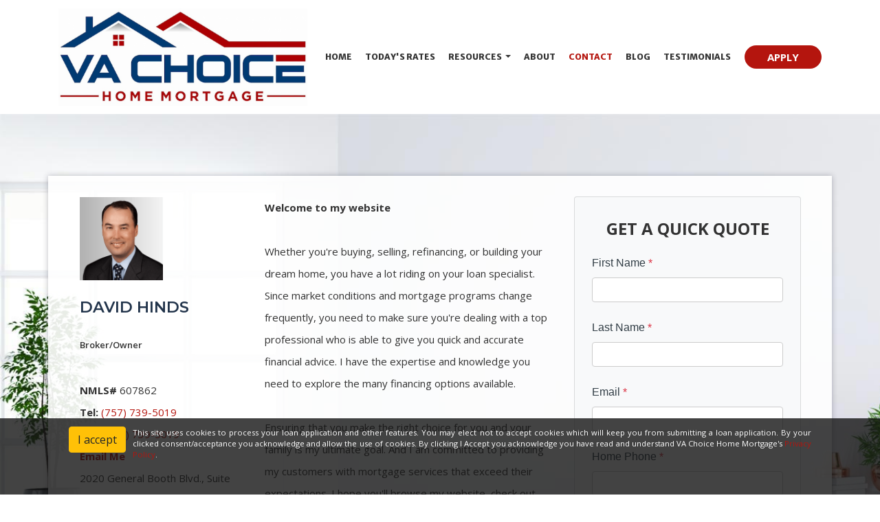

--- FILE ---
content_type: text/html; charset=UTF-8
request_url: https://www.vachoicemortgage.com/dhinds/
body_size: 27342
content:
<!DOCTYPE html>
<html lang="en">
    <head>
        
<meta charset="utf-8">
<meta name="viewport" content="width=device-width, initial-scale=1, shrink-to-fit=no">

<!-- Styles -->
<link rel="stylesheet" href="https://cdn.jsdelivr.net/npm/bootstrap@4.6.0/dist/css/bootstrap.min.css" integrity="sha384-B0vP5xmATw1+K9KRQjQERJvTumQW0nPEzvF6L/Z6nronJ3oUOFUFpCjEUQouq2+l" crossorigin="anonymous">
<link rel="stylesheet" href="https://dewxhomav0pek.cloudfront.net/css/barebones.css">
<link rel="stylesheet" href="https://cdn.lenderhomepage.com/themes/responsivetemplate57/css/custom.minified.css" />
<link rel="stylesheet" href="https://cdn.lenderhomepage.com/css/form-builder-overwrites.minified.css" />

<!-- Fonts -->
<link href="https://fonts.googleapis.com/css2?family=Open+Sans:ital,wght@0,300;0,400;0,600;0,700;1,300;1,400;1,600&display=swap" rel="stylesheet">
<link href="https://fonts.googleapis.com/css2?family=Kameron:wght@400;700&display=swap" rel="stylesheet">
<link href="https://fonts.googleapis.com/css2?family=Bree+Serif&display=swap" rel="stylesheet">
<link href="https://fonts.googleapis.com/css2?family=Asap:ital,wght@0,400;0,500;0,600;0,700;1,400;1,500;1,600;1,700&display=swap" rel="stylesheet">
<link href="https://fonts.googleapis.com/css2?family=Roboto+Slab:wght@700;800;900&display=swap" rel="stylesheet">

<!-- Scripts -->
<script src="https://code.jquery.com/jquery-3.6.0.min.js" integrity="sha256-/xUj+3OJU5yExlq6GSYGSHk7tPXikynS7ogEvDej/m4=" crossorigin="anonymous"></script>
<script src="https://code.jquery.com/jquery-migrate-3.3.2.min.js" integrity="sha256-Ap4KLoCf1rXb52q+i3p0k2vjBsmownyBTE1EqlRiMwA=" crossorigin="anonymous"></script>
<script src="https://cdn.jsdelivr.net/npm/bootstrap@4.6.0/dist/js/bootstrap.bundle.min.js" integrity="sha384-Piv4xVNRyMGpqkS2by6br4gNJ7DXjqk09RmUpJ8jgGtD7zP9yug3goQfGII0yAns" crossorigin="anonymous"></script>

<script>
    var lhpglobals = {loDropdownData: {selectText: '<i class="fas fa-map-marker-alt"></i> FIND LOAN OFFICER'}};

    $(function() {
        var header = $(".clearHeader");
        $(window).scroll(function() {
            var scroll = $(window).scrollTop();

            if (scroll >= 100) {
                header.removeClass('clearHeader').addClass("bg-white");
            } else {
                header.removeClass("bg-white").addClass('clearHeader');
            }
        });
    });
</script>

<title>VA Choice Home Mortgage</title>
<meta name="keywords" content="VA Choice Home Mortgage mortgage, home loan, mortgage rates, refinance"/>
<meta name="description" content="VA Choice Home Mortgage in Virginia Beach, VA and by phone at +17577395019 We specialize in mortgages, home loans, mortgage rates, refinance"/>
<meta name="LHP-identifier" content="7d65900997063ea31a9cb77e0a4c01dd" />
<meta property="og:title" content="VA Choice Home Mortgage" />
<meta property="og:description" content="VA Choice Home Mortgage in Virginia Beach, VA and by phone at +17577395019 We specialize in mortgages, home loans, mortgage rates, refinance"/>
<meta property="og:image" content="https://d3i17xsp2ml938.cloudfront.net/sso/Lp0jK2iXeX4yp5FwPj3pYK7jSjyBFXIZeTFMnNBb.png" /><script src="https://cdn.lenderhomepage.com/js/domain-common.minified.js"></script>
<script src="https://kit.fontawesome.com/75d3050649.js"></script>
<script src="https://cdn.lenderhomepage.com/js/hideliveedit.js"></script>
<link rel="stylesheet" href="https://cdn.lenderhomepage.com/css/domain-common.minified.css" />











    <style>
        :root {
            --primary-color: #b4150e;
            --primary-hover-color: #b4150ecc;
        }

        a {
            color: #b4150e;
        }

        .navbar-nav .nav-link:hover {
            color: #b4150e;
        }
        .navbar-dark .navbar-nav .active > .nav-link,
        .navbar-dark .navbar-nav .nav-link.active,
        .navbar-dark .navbar-nav .nav-link.show,
        .navbar-dark .navbar-nav .show > .nav-link,
        .navbar-dark .navbar-nav .nav-link:focus,
        .navbar-dark .navbar-nav .nav-link:hover {
            color: #b4150e;
        }
        #lhp-lo-dropdown .dd-selected i{
            color: #b4150e;
        }
        .redbtn{
            background: #b4150e;
            border: 1px solid #b4150e;
        }
        .loantext h2{
            color: #b4150e;
        }
        .apply-btn{
            background: #b4150e;
            border: 1px solid #b4150e;
        }
    </style>











































<style type="text/css">

.footer-bot {
display: none;
}

.socialmedia {
    display: none;
}

@media only screen and (min-width: 1180px) {
  .bannerarea{
    margin-top: 255px;
}
}

@media screen and (max-width:1180px) and (min-width: 985px) {

.slider{
    margin-top: 321px;
}
}


#lhp-lo-dropdown .dd-options {
    max-height: 560px !important;
}

#ss-custom-reviews-widget-root {
    display:none;
}

.testimonials {
  text-align: center;
}

.testimonials footer {
  border-top: 1px solid #b4150e;
  padding: 1rem 0;
  background: #b4150e;
  color: #fff;
}

.author {
  display: block;
  font-size: 2rem;
  font-family: 'Playfair Display',sans-serif;
  color: #fff;
  margin-bottom: 1rem;
}

.quote::before {
  display:none;
}

</style><script>
    $(document).ready(function(){
        if(window.location.pathname == '/'){
            $('.pagecontainer:eq(1)').hide();            
        }
        $('.topstrip.row-fluid.hidden-xs').removeClass('hidden-xs');
    });
</script>
<script>
  var _paq = window._paq = window._paq || [];
  /* tracker methods like "setCustomDimension" should be called before "trackPageView" */
  _paq.push(['trackPageView']);
  _paq.push(['enableLinkTracking']);
  (function() {
    var u="//oov.lenderhomepagecdn.com/";
    _paq.push(['setTrackerUrl', u+'matomo.php']);
    _paq.push(['setSiteId', '43665']);
    var d=document, g=d.createElement('script'), s=d.getElementsByTagName('script')[0];
    g.async=true; g.src='https://d1lndjvmq55t3r.cloudfront.net/matomo.js'; s.parentNode.insertBefore(g,s);
  })();
</script>
<link rel="shortcut icon" href="https://d3i17xsp2ml938.cloudfront.net/lhp/206506/uploads/mg7sHZF5cKUntitled%2520design.png" />    </head>

    <body>
        <header class="main-header">
    <div class="d-flex justify-content-center">
            </div>
    <div id="topbar" class="clearHeader">
        <div class="socialmedia">
    <div class="container">
        <div class="row">
            <div class="col-lg-12">
                <ul class="social-icons-ql">
                                <a href="https://www.youtube.com/redirect?event=channel_description&redir_token=[base64]&q=https%3A%2F%2Fwww.facebook.com%2FVaChoiceMortgage%2F" class="mx-1" aria-label="facebook"><i class="fa fa-facebook"></i></a>
                    <a href="https://www.linkedin.com/company/va-choice-home-mortgage" class="mx-1" aria-label="linkedin"><i class="fa fa-linkedin"></i></a>
                <a href="https://www.youtube.com/@vachoicehomemortgage" class="mx-1" aria-label="youtube"><i class="fa fa-youtube"></i></a>
                        <a href="https://www.youtube.com/redirect?event=channel_description&redir_token=[base64]&q=https%3A%2F%2Fwww.instagram.com%2Fvachoicehomemortgage%2F%3Fhl%3Den" class="mx-1" aria-label="instagram"><i class="fa fa-instagram"></i></a>
                                <!--
                                            <li><a href="https://www.youtube.com/redirect?event=channel_description&redir_token=[base64]&q=https%3A%2F%2Fwww.facebook.com%2FVaChoiceMortgage%2F" aria-label="facebook"><i class="fab fa-facebook-f"></i></a></li>
                                                                                    <li><a href="https://www.linkedin.com/company/va-choice-home-mortgage" aria-label="linkedin"><i class="fab fa-linkedin-in"></i></a></li>
                                                            -->
                    <div class="text-right">
                        <a href="tel: +17577395019"><span class="lhpico-Phone"></span> +17577395019</a>
                    </div>
                </ul>
            </div>
        </div>
    </div>
</div>
        
        <nav class="navbar navbar-expand-lg navbar-dark">
            <div class="nav-container container">
                <a href="/" class="navbar-brand">
                                            <img src="https://d3i17xsp2ml938.cloudfront.net/sso/Lp0jK2iXeX4yp5FwPj3pYK7jSjyBFXIZeTFMnNBb.png" alt="VA Choice Home Mortgage logo" class="brand-logo img-fluid">
                                    </a>

                <a class="btn btn-primary ml-auto mr-1 d-lg-none d-xl-none" href="tel: +17577395019" aria-label="Call Us"><i class="fa fa-phone"></i></a>
                <a class="btn btn-primary d-lg-none d-xl-none mr-1" type="button" data-toggle="collapse" data-target="#navbar-top" aria-controls="navbar-top" aria-expanded="false" aria-label="Toggle navigation"><i class="fa fa-bars"></i></a>

                <div class="collapse navbar-collapse" id="navbar-top">
                    <ul class="navbar-nav ml-auto">
                        <li class="nav-item"><a href="/" target="" class="nav-link text-nowrap">Home</a></li><li class="nav-item"><a href="/todays-rates/" target="" class="nav-link text-nowrap">Today's Rates</a></li><li class="dropdown nav-item"><a href="/mortgage-basics/" class="dropdown-toggle nav-link text-nowrap" data-toggle="dropdown" role="button" aria-haspopup="true" aria-expanded="false"
            >Resources <span class="caret"></span></a><ul class="dropdown-menu"><li class="nav-item"><a href="/home-purchase/" target="" class="nav-link text-nowrap">Home Purchase</a></li><li class="nav-item"><a href="/home-refinance/" target="" class="nav-link text-nowrap">Refinance</a></li><li class="nav-item"><a href="/loan-programs/" target="" class="nav-link text-nowrap">Loan Programs</a></li><li class="nav-item"><a href="/loan-process/" target="" class="nav-link text-nowrap">Loan Process</a></li><li class="nav-item"><a href="/military-base-guides/" target="" class="nav-link text-nowrap">Military Base guides</a></li><li class="nav-item"><a href="/mortgage-basics/" target="" class="nav-link text-nowrap">Mortgage Basics</a></li><li class="nav-item"><a href="/mortgage-calculators/" target="" class="nav-link text-nowrap">Mortgage Calculators</a></li><li class="nav-item"><a href="/online-forms/" target="" class="nav-link text-nowrap">Online Forms</a></li><li class="nav-item"><a href="/faq/" target="" class="nav-link text-nowrap">FAQ</a></li></ul></li><li class="nav-item"><a href="/about-us/" target="" class="nav-link text-nowrap">About</a></li><li class="active  nav-item"><a href="/dhinds/" target="" class="nav-link text-nowrap">Contact</a></li><li class="nav-item"><a href="/blog/" target="" class="nav-link text-nowrap">Blog</a></li><li class="nav-item"><a href="/testimonials/" target="" class="nav-link text-nowrap">Testimonials</a></li>                        <li class="dropdown nav-item">
                                                    </li>
                        <li class="nav-item">
                            <a class="btn apply-btn btn-primary" target="_blank" href="/apply-now/">APPLY</a>
                        </li>
                    </ul>
                </div>
            </div>
        </nav>

    </div>
</header>

        <main>

            <section class="innerbanner">
                <div class="container">
                    <div class="row main-content">
                        <div class="col-lg-3 mb-4 mb-lg-0 text-lg-left">
                                    <table>
            <tr>
                <td><img src='https://di1v4rx98wr59.cloudfront.net/9fbf481eb290b/205c094a2553a73ad9c033d6bc0402fef2b5a934.png' width="121" alt="David picture" /></td>
            </tr>
            <tr>
                <td>
                    <h1 style="font-size: 150%; padding: 0;">David Hinds</h1>
                                            <font size="2">Broker/Owner</font><br /><br />
                                    </td>
            </tr>
            <tr>
                <td class="lo-info">
                    <p class='lo-p-overwrite'>
                                                    <label style="display: inline"><strong>NMLS#</strong></label> 607862<br />
                                                                            <label style="display: inline"><strong>Tel:</strong></label> <a href="tel:(757) 739-5019  " class="lo-sidebar-phone"> (757) 739-5019  </a><br />
                                                                                                    <label style="display: inline"><strong>Cell:</strong></label> <a class="lo-sidebar-mobile" href="tel:(757) 739-5019">(757) 739-5019</a> <br />
                        
                        <strong><a class="lo-sidebar-email" href="mailto:david@vachoicemortgage.com">Email Me</a></strong><br />

                                                2020 General Booth Blvd., Suite 200<br />
                        Virginia Beach, VA 23454                    </p>

                                            <p>
                            <strong>Licensed In:</strong><br />
                                                            VA: <br />
                                                            NC: <br />
                                                            FL: <br />
                                                    </p>
                                    </td>
            </tr>
            <tr>
                <td class="lo-info-social">
                                                                                                                    </td>
            </tr>
        </table>
                            <a class="btn apply-btn btn-primary ml-0 mt-4" href="/apply-now/">APPLY</a>
                        </div>
                        <div class="col-lg-5 mb-4 mb-lg-0 text-left">
                            <div class="lhp-edit st-full-body-container" data-edit-type="content" data-edit-field="_body">
                                <p><strong>Welcome to my website</strong><br /><br />Whether you're buying, selling, refinancing, or building your dream home, you have a lot riding on your loan specialist. Since market conditions and mortgage programs change frequently, you need to make sure you're dealing with a top professional who is able to give you quick and accurate financial advice. I have the expertise and knowledge you need to explore the many financing options available.<br /><br />Ensuring that you make the right choice for you and your family is my ultimate goal. And I am committed to providing my customers with mortgage services that exceed their expectations. I hope you'll browse my website, check out the different loan programs I have available, use my decision-making tools and calculators, and apply for a loan in just four easy steps with the short form Application.<br /><br />After you've applied, I'll call you to discuss the details of your loan, or you may choose to set up an appointment with me using my online form. As always, you may contact me anytime by phone, fax or email for personalized service and expert advice.</p>                            </div>
                                                    </div>
                        <div class="col-lg-4">
                            <div class="card">
                                    <div id="front-end-app"></div>

    <script src="https://dewxhomav0pek.cloudfront.net/form"
            data-form-id="1eaa1160-ce0b-4d21-bc1c-4dc494d0d41e"
            data-account-id="206506"
            data-site-owner-id="206506"
            data-loan-officer-id="209102"
            data-submit-to="/"
            data-redirect-to="/thank-you"></script>
                            </div>
                        </div>
                    </div>
                </div>
            </section>

            <section class="mortgageoption">
    <div class="container">
        <div class="row">
            <div class="col-lg-9 lhp-edit" data-edit-type="replace" data-edit-field="callout">
                <h2 class="font-weight-bold">More Mortgage Options More Happy HOMEOWNERS</h2>
            </div>
            <div class="col-lg-3"><a href="/contact-us/" class="btn btn-dark apply-btn">GET IN TOUCH</a></div>
        </div>
    </div>
</section>
        </main>

        <footer class="footer-container">
    <div class="container container-xl">
        <div class="row">
            <div class="col-lg-3 col-sm-6 p-2">
                <div class="lhp-edit" data-edit-type="global-replace" data-edit-field="stl_replace_about_us"><h4><strong><span style="font-size: 14pt;">About Us</span></strong></h4>
<p>We've been helping customers afford the home of their dreams for many years and we love what we do.</p>
<p>Company NMLS: <span style="color: #ffffff;">1782212</span><br> <span style="color: #ffffff;"><span style="color: #ffffff;"><a href="http://www.nmlsconsumeraccess.org">www.nmlsconsumeraccess.org<br></a><a href="http://www.nmlsconsumeraccess.org"><br><img src="https://d3i17xsp2ml938.cloudfront.net/lhp/e-206506/uploads/OTaHzCk3Kdequal-housing-opportunity-logo-png-transparent.png" alt="Sample Image" width="114" height="114"><br></a></span></span></p>
</div>
                <div class="footer__social">
                                    <a href="https://www.youtube.com/redirect?event=channel_description&redir_token=[base64]&q=https%3A%2F%2Fwww.facebook.com%2FVaChoiceMortgage%2F" class="mx-1" aria-label="facebook"><i class="fa fa-facebook"></i></a>
                    <a href="https://www.linkedin.com/company/va-choice-home-mortgage" class="mx-1" aria-label="linkedin"><i class="fa fa-linkedin"></i></a>
                <a href="https://www.youtube.com/@vachoicehomemortgage" class="mx-1" aria-label="youtube"><i class="fa fa-youtube"></i></a>
                        <a href="https://www.youtube.com/redirect?event=channel_description&redir_token=[base64]&q=https%3A%2F%2Fwww.instagram.com%2Fvachoicehomemortgage%2F%3Fhl%3Den" class="mx-1" aria-label="instagram"><i class="fa fa-instagram"></i></a>
                                </div>
            </div>
            <div class="col-lg-3 col-sm-6 p-2 lhp-edit" data-edit-type="global-replace"
                data-edit-field="stl_replace_contact_info"><h4><strong><span style="font-size: 14pt;">Contact Us</span></strong></h4>
<p>2020 General Booth Blvd, Suite 200<br> Virginia Beach, VA 23454<br> Phone:<span style="color: #ffffff;"> (757) 739-5019</span><br><span style="color: #ffffff;">david@vachoicemortgage.com</span></p>
</div>
            <div class="col-lg-3 col-sm-6 p-2 lhp-edit" data-edit-type="global-replace"
                data-edit-field="stl_replace_footer_disclaimers"><h4><strong><span style="font-size: 14pt;">Disclaimers</span></strong></h4>
<ul>
<li><span style="color: #ffffff;"><a href="/legal/"><span style="color: #ffffff;">Legal</span></a></span></li>
<li><span style="color: #ffffff;"><a href="/privacy-policy/"><span style="color: #ffffff;">Privacy Policy</span></a></span></li>
<li><span style="color: #ffffff;"><a href="/customer-complain-policy/"><span style="color: #ffffff;">Customer Complaint Policy</span></a></span></li>
<li><span style="color: #ffffff;"><a href="/click-here-to-read-important-disclosures/"><span style="color: #ffffff;">Click here to&nbsp;read Important Disclosures</span></a></span></li>
<li><span style="color: #ffffff;"><a href="/site-map/"><span style="color: #ffffff;">Site Map</span></a></span></li>
</ul>
</div>
            <div class="col-lg-3 col-sm-6 p-2 lhp-edit" data-edit-type="global-replace"
                data-edit-field="stl_replace_footer_resources"><h4><strong>Resources</strong></h4>
<ul>
<li><span style="color: #ffffff;"><a href="/loan-programs/"><span style="color: #ffffff;"> Loan Programs</span></a></span></li>
<li><span style="color: #ffffff;"><a href="/loan-process/"><span style="color: #ffffff;"> Loan Process</span></a></span></li>
<li><span style="color: #ffffff;"><a href="/mortgage-basics/"><span style="color: #ffffff;"> Mortgage Basics</span></a></span></li>
<li><span style="color: #ffffff;"><a href="/mortgage-calculators/"><span style="color: #ffffff;"> Mortgage Calculators</span></a></span></li>
<li><span style="color: #ffffff;"><a href="/online-forms/"><span style="color: #ffffff;"> Online Forms</span></a></span></li>
<li><span style="color: #ffffff;"><a href="/faq/"><span style="color: #ffffff;"> FAQ</span></a></span></li>
</ul>
</div>
        </div>
    </div>

    <div class="footer-bot">
        <div class="container container-xl">
            <div class="row align-items-sm-center justify-content-sm-between">
                <div class="col-sm-6">
                    <p class="footmenu">
                        <img src="https://cdn.lenderhomepage.com/themes/responsivetemplate40/images/ehl-logo-vertical.png" width="62" alt="Equal Housing Lender footer logo">
                    </p>
                </div>
                <div class="col-sm-4 footer__referral text-sm-right">
                    <p class="footmenu"><p class="poweredbyp"><img src="https://cdn.lenderhomepage.com/images/poweredby.png" width="27" height="21" class="poweredbyimg" alt="LenderHomePage Footer Logo"/> Powered By <a href="https://www.lenderhomepage.com" target="_blank">LenderHomePage.com</a></p>
</p>
                </div>
            </div>
        </div>
    </div>
</footer>

<div class="modal fade" id="ada-modal" tabindex="-1" role="dialog" aria-labelledby="modalLabel" aria-hidden="true">
    <div class="modal-dialog modal-lg">
        <div class="modal-content">
            <div class="modal-header">
                <button type="button" class="close" data-dismiss="modal" aria-label="Close">
                <span aria-hidden="true">&times;</span>
                </button>
            </div>
            <div class="modal-body"><div id="disclaimer-content">
<h2 class="text-center" id="modalLabel">VA Choice Home Mortgage Accessibility Statement</h2>

<h3>General</h3>
<p>
VA Choice Home Mortgage strives to ensure that its services are accessible to people with disabilities. VA Choice Home Mortgage has invested a significant amount of resources to help ensure that its website is made easier to use and more accessible for people with disabilities, with the strong belief that every person has the right to live with dignity, equality, comfort and independence.
</p>

<h3>Accessibility on VA Choice Home Mortgage website</h3>
<p>
VA Choice Home Mortgage makes available the UserWay Website Accessibility Widget that is powered by a dedicated accessibility server. The software allows vachoicemortgage.com to improve its compliance with the Web Content Accessibility Guidelines (WCAG 2.1).
</p>

<h3>Enabling the Accessibility Menu</h3>
<p>
VA Choice Home Mortgage accessibility menu can be enabled by clicking the accessibility menu icon that appears on the corner on the page. After triggering the accessibility menu, please wait a moment for the accessibility menu to load in its entirety.
</p>

<h3>Disclaimer</h3>
<p>
VA Choice Home Mortgage continues its efforts to constantly improve the accessibility of its site and services in the belief that it is our collective moral obligation to allow seamless, accessible and unhindered use also for those of us with disabilities.
</p>
<p>
Despite our efforts to make all pages and content on VA Choice Home Mortgage website fully accessible, some content may not have yet been fully adapted to the strictest accessibility standards. This may be a result of not having found or identified the most appropriate technological solution.
</p>

<h3>Here For You</h3>
<p>
If you are experiencing difficulty with any content on VA Choice Home Mortgage website or require assistance with any part of our site, please contact us during normal business hours as detailed below and we will be happy to assist.
</p>

<h3>Contact Us</h3>
<p>
If you wish to report an accessibility issue, have any questions or need assistance, please contact us by sending an email to: <a href="mailto:david@vachoicemortgage.com">david@vachoicemortgage.com</a>
</p>
</div>
<style>
#disclaimer-content h2, #disclaimer-content h3 {
    margin-bottom: 5px !important;
    color: black !important;
}
#disclaimer-content p {
    color: black !important;
}
</style>
 </div>
            <div class="modal-footer">
                <button type="button" class="btn btn-secondary" data-dismiss="modal">Close</button>
            </div>
        </div><!-- /.modal-content -->
    </div><!-- /.modal-dialog -->
</div>
        
<style>
    .ccpa-overlay {
        position:fixed;
        bottom: 0;
        left: 0;
        width: 100%;
        font-size: 14px;
        background-color: rgba(20,20,20,0.8);
        color: white;
        text-align:right;
        min-height: 26px;
        line-height: 16px;
        padding: 12px 10px 36px 10px;
        z-index: 10;

    }
    .ccpa-overlay p {
        text-align: justify;
        color: white;
        line-height: 1.2;
    }

    .ccpa-overlay button {
        margin-right: 10px;
    }
</style>

<div class="ccpa-overlay">
    <div class="container">
        <div class="col col-xs-12">
            <p>
            <button class="btn btn-warning js-accept pull-left float-left">I accept</button>
            <small>This site uses cookies to process your loan application and other features. You may elect not to accept cookies which will keep you from submitting a loan application. By your clicked consent/acceptance you acknowledge and allow the use of cookies. By clicking I Accept you acknowledge you have read and understand VA Choice Home Mortgage's <a href="/privacy-policy/">Privacy Policy</a>.</small>

            </p>
        </div>
    </div>
</div>

<script>
    $(document).ready(function(){
        $('.js-accept').click(function(){
            document.cookie = "ccpa_accept=1";
            $('.ccpa-overlay').remove();
        });
    });
</script>

<!-- Include All JS -->
<script src="https://cdn.jsdelivr.net/npm/popper.js@1.16.1/dist/umd/popper.min.js" integrity="sha384-9/reFTGAW83EW2RDu2S0VKaIzap3H66lZH81PoYlFhbGU+6BZp6G7niu735Sk7lN" crossorigin="anonymous"></script>
    </body>
</html>


--- FILE ---
content_type: application/javascript
request_url: https://cdn.lenderhomepage.com/js/hideliveedit.js
body_size: -84
content:
$(document).ready(function(){
    $(".edit-page-link").hide();
});